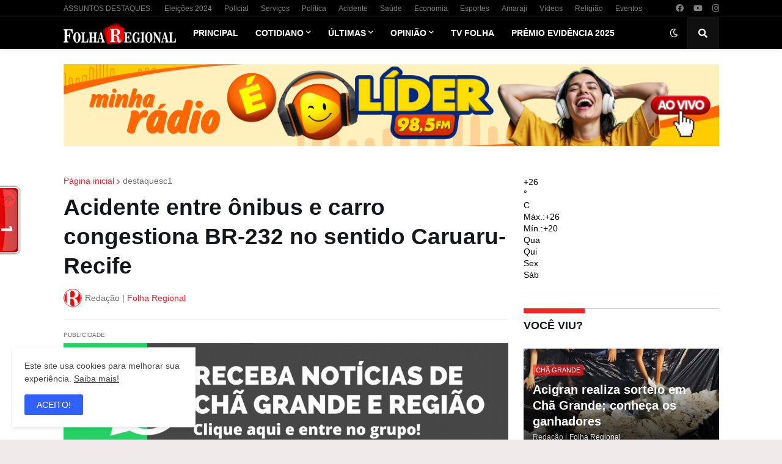

--- FILE ---
content_type: text/plain;charset=UTF-8
request_url: https://widgets.booked.net/weather/info?action=get_weather_info;ver=7;cityID=272146;type=6;scode=25286;ltid=3458;domid=585;anc_id=78543;countday=4;cmetric=1;wlangID=8;color=137AE9;wwidth=250;header_color=ffffff;text_color=333333;link_color=08488D;border_form=1;footer_color=ffffff;footer_text_color=333333;transparent=0;v=0.0.1;ref=https://www.folharegional.com.br/2014/12/acidente-entre-onibus-e-carro.html;rand_id=40541
body_size: 413
content:

			var callWidget;
			if(typeof setWidgetData === 'function') {
				callWidget = setWidgetData;
			} else {
				callWidget = setWidgetData_40541
			}
		
				callWidget({ "results": [ { "widget_type":"6", "html_code":" <div class=\"weather-customize widget-type-prime-days\"> \ <div class=\"booked-prime-days-in\"> <div class=\"booked-prime-days-data\"> <div class=\"booked-pd-today\"> <div class=\"booked-pd-today-img wrz-18 \"></div> <div class=\"booked-pd-today-temperature\"> <div class=\"booked-wzs-pd-val\"> <div class=\"booked-wzs-pd-number\"><span class=\"plus\">+</span>26</div> <div class=\"booked-wzs-pd-dergee\"> <div class=\"booked-wzs-pd-dergee-val\">&deg;</div> <div class=\"booked-wzs-pd-dergee-name\">C</div> </div> </div> </div> <div class=\"booked-pd-today-extreme\"> <div class=\"booked-pd booked-pd-h\"><span>Máx.:</span><span class=\"plus\">+</span>26</div> <div class=\"booked-pd booked-pd-l\"><span>Mín.:</span><span class=\"plus\">+</span>20</div> </div> </div> <div class=\"booked-pd-ndays\"> \ <div class=\"booked-pd-nitem\"> <div class=\"booked-pd-nidi wrz-sml wrzs-18\"></div> <div class=\"booked-pd-nidw\">Qua</div> </div> \ <div class=\"booked-pd-nitem\"> <div class=\"booked-pd-nidi wrz-sml wrzs-18\"></div> <div class=\"booked-pd-nidw\">Qui</div> </div> \ <div class=\"booked-pd-nitem\"> <div class=\"booked-pd-nidi wrz-sml wrzs-18\"></div> <div class=\"booked-pd-nidw\">Sex</div> </div> \ <div class=\"booked-pd-nitem\"> <div class=\"booked-pd-nidi wrz-sml wrzs-18\"></div> <div class=\"booked-pd-nidw\">Sáb</div> </div> </div> </div> </div> </div> " } ] });
			

--- FILE ---
content_type: text/javascript;charset=UTF-8
request_url: https://whos.amung.us/pingjs/?k=bat1ec4svj&t=Acidente%20entre%20%C3%B4nibus%20e%20carro%20congestiona%20BR-232%20no%20sentido%20Caruaru-Recife&c=t&x=https%3A%2F%2Fwww.folharegional.com.br%2F2014%2F12%2Facidente-entre-onibus-e-carro.html&y=&a=0&d=1.58&v=27&r=6397
body_size: -49
content:
WAU_r_t('1','bat1ec4svj',0);

--- FILE ---
content_type: application/javascript
request_url: https://t.dtscout.com/pv/?_a=v&_h=folharegional.com.br&_ss=5xwy76cqq5&_pv=1&_ls=0&_u1=1&_u3=1&_cc=us&_pl=d&_cbid=1ole&_cb=_dtspv.c
body_size: -233
content:
try{_dtspv.c({"b":"chrome@131"},'1ole');}catch(e){}